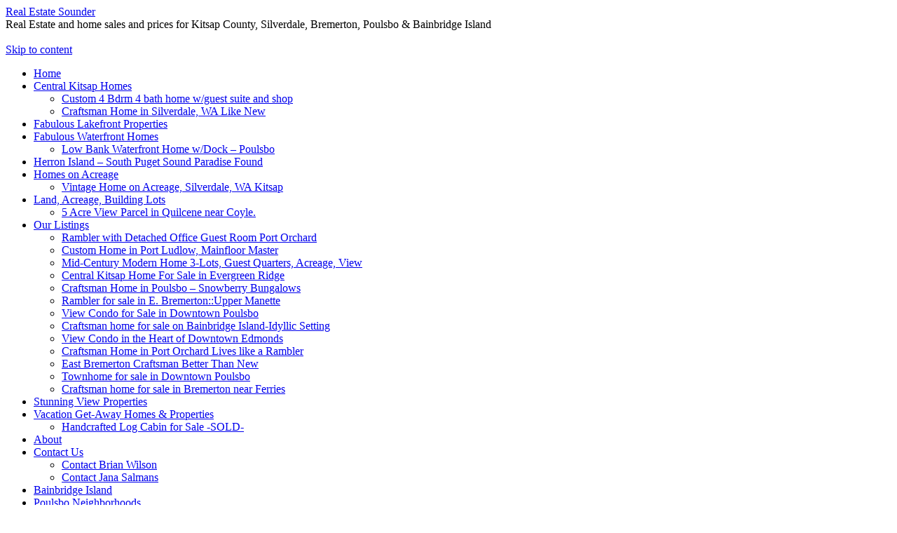

--- FILE ---
content_type: text/html; charset=UTF-8
request_url: https://mykitsaprealestate.net/wordpress/contact-us/contact-jana-salmans/
body_size: 16108
content:
<!DOCTYPE html>
<html dir="ltr" lang="en">
<head>
<meta charset="UTF-8" />

<link rel="profile" href="http://gmpg.org/xfn/11" />
<link rel="stylesheet" type="text/css" media="all" href="https://mykitsaprealestate.net/wordpress/wp-content/themes/twentyten/style.css" />
<link rel="pingback" href="https://mykitsaprealestate.net/wordpress/xmlrpc.php">

		<!-- All in One SEO 4.3.2 - aioseo.com -->
		<title>Contact Jana Salmans, Managing Broker::John L. Scott | Real Estate Sounder</title>
		<meta name="description" content="Contact info for Jana Salmans, Managing Broker, CRS, Realtor, at John L. Scott. Jana is in a team with Brian Wilson and they list &amp; sell Real Estate in Kitsap +" />
		<meta name="robots" content="max-image-preview:large" />
		<meta name="keywords" content="contact,jana salmans,managing broker,realtor,agent,john l. scott,real estate,list,sell" />
		<link rel="canonical" href="https://mykitsaprealestate.net/wordpress/contact-us/contact-jana-salmans/" />
		<meta name="generator" content="All in One SEO (AIOSEO) 4.3.2 " />
		<meta name="google" content="nositelinkssearchbox" />
		<script type="application/ld+json" class="aioseo-schema">
			{"@context":"https:\/\/schema.org","@graph":[{"@type":"BreadcrumbList","@id":"https:\/\/mykitsaprealestate.net\/wordpress\/contact-us\/contact-jana-salmans\/#breadcrumblist","itemListElement":[{"@type":"ListItem","@id":"https:\/\/mykitsaprealestate.net\/wordpress\/#listItem","position":1,"item":{"@type":"WebPage","@id":"https:\/\/mykitsaprealestate.net\/wordpress\/","name":"Home","description":"Home sales, prices & trends for Kitsap County and the areas of Bainbridge Island, Poulsbo, Indianola, Suquamish, Hansville, Kingston, Port Gamble and special Salt Waterfront, Hood Canal and View properties.","url":"https:\/\/mykitsaprealestate.net\/wordpress\/"},"nextItem":"https:\/\/mykitsaprealestate.net\/wordpress\/contact-us\/#listItem"},{"@type":"ListItem","@id":"https:\/\/mykitsaprealestate.net\/wordpress\/contact-us\/#listItem","position":2,"item":{"@type":"WebPage","@id":"https:\/\/mykitsaprealestate.net\/wordpress\/contact-us\/","name":"Contact Us","description":"Contact information for Brian Wilson, Broker and Jana Salmans, Managing Broker","url":"https:\/\/mykitsaprealestate.net\/wordpress\/contact-us\/"},"nextItem":"https:\/\/mykitsaprealestate.net\/wordpress\/contact-us\/contact-jana-salmans\/#listItem","previousItem":"https:\/\/mykitsaprealestate.net\/wordpress\/#listItem"},{"@type":"ListItem","@id":"https:\/\/mykitsaprealestate.net\/wordpress\/contact-us\/contact-jana-salmans\/#listItem","position":3,"item":{"@type":"WebPage","@id":"https:\/\/mykitsaprealestate.net\/wordpress\/contact-us\/contact-jana-salmans\/","name":"Contact Jana Salmans","description":"Contact info for Jana Salmans, Managing Broker, CRS, Realtor, at John L. Scott. Jana is in a team with Brian Wilson and they list & sell Real Estate in Kitsap +","url":"https:\/\/mykitsaprealestate.net\/wordpress\/contact-us\/contact-jana-salmans\/"},"previousItem":"https:\/\/mykitsaprealestate.net\/wordpress\/contact-us\/#listItem"}]},{"@type":"Organization","@id":"https:\/\/mykitsaprealestate.net\/wordpress\/#organization","name":"Real Estate Sounder","url":"https:\/\/mykitsaprealestate.net\/wordpress\/"},{"@type":"WebPage","@id":"https:\/\/mykitsaprealestate.net\/wordpress\/contact-us\/contact-jana-salmans\/#webpage","url":"https:\/\/mykitsaprealestate.net\/wordpress\/contact-us\/contact-jana-salmans\/","name":"Contact Jana Salmans, Managing Broker::John L. Scott | Real Estate Sounder","description":"Contact info for Jana Salmans, Managing Broker, CRS, Realtor, at John L. Scott. Jana is in a team with Brian Wilson and they list & sell Real Estate in Kitsap +","inLanguage":"en","isPartOf":{"@id":"https:\/\/mykitsaprealestate.net\/wordpress\/#website"},"breadcrumb":{"@id":"https:\/\/mykitsaprealestate.net\/wordpress\/contact-us\/contact-jana-salmans\/#breadcrumblist"},"datePublished":"2011-10-23T00:32:34-07:00","dateModified":"2019-12-28T22:13:37-07:00"},{"@type":"WebSite","@id":"https:\/\/mykitsaprealestate.net\/wordpress\/#website","url":"https:\/\/mykitsaprealestate.net\/wordpress\/","name":"Real Estate Sounder","description":"Real Estate and home sales and prices for Kitsap County, Silverdale, Bremerton, Poulsbo & Bainbridge Island","inLanguage":"en","publisher":{"@id":"https:\/\/mykitsaprealestate.net\/wordpress\/#organization"}}]}
		</script>
		<!-- All in One SEO -->

<link rel="alternate" type="application/rss+xml" title="Real Estate Sounder &raquo; Feed" href="https://mykitsaprealestate.net/wordpress/feed/" />
<link rel="alternate" type="application/rss+xml" title="Real Estate Sounder &raquo; Comments Feed" href="https://mykitsaprealestate.net/wordpress/comments/feed/" />
<link rel="alternate" type="application/rss+xml" title="Real Estate Sounder &raquo; Contact Jana Salmans Comments Feed" href="https://mykitsaprealestate.net/wordpress/contact-us/contact-jana-salmans/feed/" />
<script type="text/javascript">
/* <![CDATA[ */
window._wpemojiSettings = {"baseUrl":"https:\/\/s.w.org\/images\/core\/emoji\/15.0.3\/72x72\/","ext":".png","svgUrl":"https:\/\/s.w.org\/images\/core\/emoji\/15.0.3\/svg\/","svgExt":".svg","source":{"wpemoji":"https:\/\/mykitsaprealestate.net\/wordpress\/wp-includes\/js\/wp-emoji.js?ver=6.5.7","twemoji":"https:\/\/mykitsaprealestate.net\/wordpress\/wp-includes\/js\/twemoji.js?ver=6.5.7"}};
/**
 * @output wp-includes/js/wp-emoji-loader.js
 */

/**
 * Emoji Settings as exported in PHP via _print_emoji_detection_script().
 * @typedef WPEmojiSettings
 * @type {object}
 * @property {?object} source
 * @property {?string} source.concatemoji
 * @property {?string} source.twemoji
 * @property {?string} source.wpemoji
 * @property {?boolean} DOMReady
 * @property {?Function} readyCallback
 */

/**
 * Support tests.
 * @typedef SupportTests
 * @type {object}
 * @property {?boolean} flag
 * @property {?boolean} emoji
 */

/**
 * IIFE to detect emoji support and load Twemoji if needed.
 *
 * @param {Window} window
 * @param {Document} document
 * @param {WPEmojiSettings} settings
 */
( function wpEmojiLoader( window, document, settings ) {
	if ( typeof Promise === 'undefined' ) {
		return;
	}

	var sessionStorageKey = 'wpEmojiSettingsSupports';
	var tests = [ 'flag', 'emoji' ];

	/**
	 * Checks whether the browser supports offloading to a Worker.
	 *
	 * @since 6.3.0
	 *
	 * @private
	 *
	 * @returns {boolean}
	 */
	function supportsWorkerOffloading() {
		return (
			typeof Worker !== 'undefined' &&
			typeof OffscreenCanvas !== 'undefined' &&
			typeof URL !== 'undefined' &&
			URL.createObjectURL &&
			typeof Blob !== 'undefined'
		);
	}

	/**
	 * @typedef SessionSupportTests
	 * @type {object}
	 * @property {number} timestamp
	 * @property {SupportTests} supportTests
	 */

	/**
	 * Get support tests from session.
	 *
	 * @since 6.3.0
	 *
	 * @private
	 *
	 * @returns {?SupportTests} Support tests, or null if not set or older than 1 week.
	 */
	function getSessionSupportTests() {
		try {
			/** @type {SessionSupportTests} */
			var item = JSON.parse(
				sessionStorage.getItem( sessionStorageKey )
			);
			if (
				typeof item === 'object' &&
				typeof item.timestamp === 'number' &&
				new Date().valueOf() < item.timestamp + 604800 && // Note: Number is a week in seconds.
				typeof item.supportTests === 'object'
			) {
				return item.supportTests;
			}
		} catch ( e ) {}
		return null;
	}

	/**
	 * Persist the supports in session storage.
	 *
	 * @since 6.3.0
	 *
	 * @private
	 *
	 * @param {SupportTests} supportTests Support tests.
	 */
	function setSessionSupportTests( supportTests ) {
		try {
			/** @type {SessionSupportTests} */
			var item = {
				supportTests: supportTests,
				timestamp: new Date().valueOf()
			};

			sessionStorage.setItem(
				sessionStorageKey,
				JSON.stringify( item )
			);
		} catch ( e ) {}
	}

	/**
	 * Checks if two sets of Emoji characters render the same visually.
	 *
	 * This function may be serialized to run in a Worker. Therefore, it cannot refer to variables from the containing
	 * scope. Everything must be passed by parameters.
	 *
	 * @since 4.9.0
	 *
	 * @private
	 *
	 * @param {CanvasRenderingContext2D} context 2D Context.
	 * @param {string} set1 Set of Emoji to test.
	 * @param {string} set2 Set of Emoji to test.
	 *
	 * @return {boolean} True if the two sets render the same.
	 */
	function emojiSetsRenderIdentically( context, set1, set2 ) {
		// Cleanup from previous test.
		context.clearRect( 0, 0, context.canvas.width, context.canvas.height );
		context.fillText( set1, 0, 0 );
		var rendered1 = new Uint32Array(
			context.getImageData(
				0,
				0,
				context.canvas.width,
				context.canvas.height
			).data
		);

		// Cleanup from previous test.
		context.clearRect( 0, 0, context.canvas.width, context.canvas.height );
		context.fillText( set2, 0, 0 );
		var rendered2 = new Uint32Array(
			context.getImageData(
				0,
				0,
				context.canvas.width,
				context.canvas.height
			).data
		);

		return rendered1.every( function ( rendered2Data, index ) {
			return rendered2Data === rendered2[ index ];
		} );
	}

	/**
	 * Determines if the browser properly renders Emoji that Twemoji can supplement.
	 *
	 * This function may be serialized to run in a Worker. Therefore, it cannot refer to variables from the containing
	 * scope. Everything must be passed by parameters.
	 *
	 * @since 4.2.0
	 *
	 * @private
	 *
	 * @param {CanvasRenderingContext2D} context 2D Context.
	 * @param {string} type Whether to test for support of "flag" or "emoji".
	 * @param {Function} emojiSetsRenderIdentically Reference to emojiSetsRenderIdentically function, needed due to minification.
	 *
	 * @return {boolean} True if the browser can render emoji, false if it cannot.
	 */
	function browserSupportsEmoji( context, type, emojiSetsRenderIdentically ) {
		var isIdentical;

		switch ( type ) {
			case 'flag':
				/*
				 * Test for Transgender flag compatibility. Added in Unicode 13.
				 *
				 * To test for support, we try to render it, and compare the rendering to how it would look if
				 * the browser doesn't render it correctly (white flag emoji + transgender symbol).
				 */
				isIdentical = emojiSetsRenderIdentically(
					context,
					'\uD83C\uDFF3\uFE0F\u200D\u26A7\uFE0F', // as a zero-width joiner sequence
					'\uD83C\uDFF3\uFE0F\u200B\u26A7\uFE0F' // separated by a zero-width space
				);

				if ( isIdentical ) {
					return false;
				}

				/*
				 * Test for UN flag compatibility. This is the least supported of the letter locale flags,
				 * so gives us an easy test for full support.
				 *
				 * To test for support, we try to render it, and compare the rendering to how it would look if
				 * the browser doesn't render it correctly ([U] + [N]).
				 */
				isIdentical = emojiSetsRenderIdentically(
					context,
					'\uD83C\uDDFA\uD83C\uDDF3', // as the sequence of two code points
					'\uD83C\uDDFA\u200B\uD83C\uDDF3' // as the two code points separated by a zero-width space
				);

				if ( isIdentical ) {
					return false;
				}

				/*
				 * Test for English flag compatibility. England is a country in the United Kingdom, it
				 * does not have a two letter locale code but rather a five letter sub-division code.
				 *
				 * To test for support, we try to render it, and compare the rendering to how it would look if
				 * the browser doesn't render it correctly (black flag emoji + [G] + [B] + [E] + [N] + [G]).
				 */
				isIdentical = emojiSetsRenderIdentically(
					context,
					// as the flag sequence
					'\uD83C\uDFF4\uDB40\uDC67\uDB40\uDC62\uDB40\uDC65\uDB40\uDC6E\uDB40\uDC67\uDB40\uDC7F',
					// with each code point separated by a zero-width space
					'\uD83C\uDFF4\u200B\uDB40\uDC67\u200B\uDB40\uDC62\u200B\uDB40\uDC65\u200B\uDB40\uDC6E\u200B\uDB40\uDC67\u200B\uDB40\uDC7F'
				);

				return ! isIdentical;
			case 'emoji':
				/*
				 * Four and twenty blackbirds baked in a pie.
				 *
				 * To test for Emoji 15.0 support, try to render a new emoji: Blackbird.
				 *
				 * The Blackbird is a ZWJ sequence combining 🐦 Bird and ⬛ large black square.,
				 *
				 * 0x1F426 (\uD83D\uDC26) == Bird
				 * 0x200D == Zero-Width Joiner (ZWJ) that links the code points for the new emoji or
				 * 0x200B == Zero-Width Space (ZWS) that is rendered for clients not supporting the new emoji.
				 * 0x2B1B == Large Black Square
				 *
				 * When updating this test for future Emoji releases, ensure that individual emoji that make up the
				 * sequence come from older emoji standards.
				 */
				isIdentical = emojiSetsRenderIdentically(
					context,
					'\uD83D\uDC26\u200D\u2B1B', // as the zero-width joiner sequence
					'\uD83D\uDC26\u200B\u2B1B' // separated by a zero-width space
				);

				return ! isIdentical;
		}

		return false;
	}

	/**
	 * Checks emoji support tests.
	 *
	 * This function may be serialized to run in a Worker. Therefore, it cannot refer to variables from the containing
	 * scope. Everything must be passed by parameters.
	 *
	 * @since 6.3.0
	 *
	 * @private
	 *
	 * @param {string[]} tests Tests.
	 * @param {Function} browserSupportsEmoji Reference to browserSupportsEmoji function, needed due to minification.
	 * @param {Function} emojiSetsRenderIdentically Reference to emojiSetsRenderIdentically function, needed due to minification.
	 *
	 * @return {SupportTests} Support tests.
	 */
	function testEmojiSupports( tests, browserSupportsEmoji, emojiSetsRenderIdentically ) {
		var canvas;
		if (
			typeof WorkerGlobalScope !== 'undefined' &&
			self instanceof WorkerGlobalScope
		) {
			canvas = new OffscreenCanvas( 300, 150 ); // Dimensions are default for HTMLCanvasElement.
		} else {
			canvas = document.createElement( 'canvas' );
		}

		var context = canvas.getContext( '2d', { willReadFrequently: true } );

		/*
		 * Chrome on OS X added native emoji rendering in M41. Unfortunately,
		 * it doesn't work when the font is bolder than 500 weight. So, we
		 * check for bold rendering support to avoid invisible emoji in Chrome.
		 */
		context.textBaseline = 'top';
		context.font = '600 32px Arial';

		var supports = {};
		tests.forEach( function ( test ) {
			supports[ test ] = browserSupportsEmoji( context, test, emojiSetsRenderIdentically );
		} );
		return supports;
	}

	/**
	 * Adds a script to the head of the document.
	 *
	 * @ignore
	 *
	 * @since 4.2.0
	 *
	 * @param {string} src The url where the script is located.
	 *
	 * @return {void}
	 */
	function addScript( src ) {
		var script = document.createElement( 'script' );
		script.src = src;
		script.defer = true;
		document.head.appendChild( script );
	}

	settings.supports = {
		everything: true,
		everythingExceptFlag: true
	};

	// Create a promise for DOMContentLoaded since the worker logic may finish after the event has fired.
	var domReadyPromise = new Promise( function ( resolve ) {
		document.addEventListener( 'DOMContentLoaded', resolve, {
			once: true
		} );
	} );

	// Obtain the emoji support from the browser, asynchronously when possible.
	new Promise( function ( resolve ) {
		var supportTests = getSessionSupportTests();
		if ( supportTests ) {
			resolve( supportTests );
			return;
		}

		if ( supportsWorkerOffloading() ) {
			try {
				// Note that the functions are being passed as arguments due to minification.
				var workerScript =
					'postMessage(' +
					testEmojiSupports.toString() +
					'(' +
					[
						JSON.stringify( tests ),
						browserSupportsEmoji.toString(),
						emojiSetsRenderIdentically.toString()
					].join( ',' ) +
					'));';
				var blob = new Blob( [ workerScript ], {
					type: 'text/javascript'
				} );
				var worker = new Worker( URL.createObjectURL( blob ), { name: 'wpTestEmojiSupports' } );
				worker.onmessage = function ( event ) {
					supportTests = event.data;
					setSessionSupportTests( supportTests );
					worker.terminate();
					resolve( supportTests );
				};
				return;
			} catch ( e ) {}
		}

		supportTests = testEmojiSupports( tests, browserSupportsEmoji, emojiSetsRenderIdentically );
		setSessionSupportTests( supportTests );
		resolve( supportTests );
	} )
		// Once the browser emoji support has been obtained from the session, finalize the settings.
		.then( function ( supportTests ) {
			/*
			 * Tests the browser support for flag emojis and other emojis, and adjusts the
			 * support settings accordingly.
			 */
			for ( var test in supportTests ) {
				settings.supports[ test ] = supportTests[ test ];

				settings.supports.everything =
					settings.supports.everything && settings.supports[ test ];

				if ( 'flag' !== test ) {
					settings.supports.everythingExceptFlag =
						settings.supports.everythingExceptFlag &&
						settings.supports[ test ];
				}
			}

			settings.supports.everythingExceptFlag =
				settings.supports.everythingExceptFlag &&
				! settings.supports.flag;

			// Sets DOMReady to false and assigns a ready function to settings.
			settings.DOMReady = false;
			settings.readyCallback = function () {
				settings.DOMReady = true;
			};
		} )
		.then( function () {
			return domReadyPromise;
		} )
		.then( function () {
			// When the browser can not render everything we need to load a polyfill.
			if ( ! settings.supports.everything ) {
				settings.readyCallback();

				var src = settings.source || {};

				if ( src.concatemoji ) {
					addScript( src.concatemoji );
				} else if ( src.wpemoji && src.twemoji ) {
					addScript( src.twemoji );
					addScript( src.wpemoji );
				}
			}
		} );
} )( window, document, window._wpemojiSettings );

/* ]]> */
</script>
<style id='wp-emoji-styles-inline-css' type='text/css'>

	img.wp-smiley, img.emoji {
		display: inline !important;
		border: none !important;
		box-shadow: none !important;
		height: 1em !important;
		width: 1em !important;
		margin: 0 0.07em !important;
		vertical-align: -0.1em !important;
		background: none !important;
		padding: 0 !important;
	}
</style>
<link rel='stylesheet' id='wp-block-library-css' href='https://mykitsaprealestate.net/wordpress/wp-includes/css/dist/block-library/style.css?ver=6.5.7' type='text/css' media='all' />
<style id='wp-block-library-theme-inline-css' type='text/css'>
.wp-block-audio figcaption{
  color:#555;
  font-size:13px;
  text-align:center;
}
.is-dark-theme .wp-block-audio figcaption{
  color:#ffffffa6;
}

.wp-block-audio{
  margin:0 0 1em;
}

.wp-block-code{
  border:1px solid #ccc;
  border-radius:4px;
  font-family:Menlo,Consolas,monaco,monospace;
  padding:.8em 1em;
}

.wp-block-embed figcaption{
  color:#555;
  font-size:13px;
  text-align:center;
}
.is-dark-theme .wp-block-embed figcaption{
  color:#ffffffa6;
}

.wp-block-embed{
  margin:0 0 1em;
}

.blocks-gallery-caption{
  color:#555;
  font-size:13px;
  text-align:center;
}
.is-dark-theme .blocks-gallery-caption{
  color:#ffffffa6;
}

.wp-block-image figcaption{
  color:#555;
  font-size:13px;
  text-align:center;
}
.is-dark-theme .wp-block-image figcaption{
  color:#ffffffa6;
}

.wp-block-image{
  margin:0 0 1em;
}

.wp-block-pullquote{
  border-bottom:4px solid;
  border-top:4px solid;
  color:currentColor;
  margin-bottom:1.75em;
}
.wp-block-pullquote cite,.wp-block-pullquote footer,.wp-block-pullquote__citation{
  color:currentColor;
  font-size:.8125em;
  font-style:normal;
  text-transform:uppercase;
}

.wp-block-quote{
  border-left:.25em solid;
  margin:0 0 1.75em;
  padding-left:1em;
}
.wp-block-quote cite,.wp-block-quote footer{
  color:currentColor;
  font-size:.8125em;
  font-style:normal;
  position:relative;
}
.wp-block-quote.has-text-align-right{
  border-left:none;
  border-right:.25em solid;
  padding-left:0;
  padding-right:1em;
}
.wp-block-quote.has-text-align-center{
  border:none;
  padding-left:0;
}
.wp-block-quote.is-large,.wp-block-quote.is-style-large,.wp-block-quote.is-style-plain{
  border:none;
}

.wp-block-search .wp-block-search__label{
  font-weight:700;
}

.wp-block-search__button{
  border:1px solid #ccc;
  padding:.375em .625em;
}

:where(.wp-block-group.has-background){
  padding:1.25em 2.375em;
}

.wp-block-separator.has-css-opacity{
  opacity:.4;
}

.wp-block-separator{
  border:none;
  border-bottom:2px solid;
  margin-left:auto;
  margin-right:auto;
}
.wp-block-separator.has-alpha-channel-opacity{
  opacity:1;
}
.wp-block-separator:not(.is-style-wide):not(.is-style-dots){
  width:100px;
}
.wp-block-separator.has-background:not(.is-style-dots){
  border-bottom:none;
  height:1px;
}
.wp-block-separator.has-background:not(.is-style-wide):not(.is-style-dots){
  height:2px;
}

.wp-block-table{
  margin:0 0 1em;
}
.wp-block-table td,.wp-block-table th{
  word-break:normal;
}
.wp-block-table figcaption{
  color:#555;
  font-size:13px;
  text-align:center;
}
.is-dark-theme .wp-block-table figcaption{
  color:#ffffffa6;
}

.wp-block-video figcaption{
  color:#555;
  font-size:13px;
  text-align:center;
}
.is-dark-theme .wp-block-video figcaption{
  color:#ffffffa6;
}

.wp-block-video{
  margin:0 0 1em;
}

.wp-block-template-part.has-background{
  margin-bottom:0;
  margin-top:0;
  padding:1.25em 2.375em;
}
</style>
<style id='classic-theme-styles-inline-css' type='text/css'>
/**
 * These rules are needed for backwards compatibility.
 * They should match the button element rules in the base theme.json file.
 */
.wp-block-button__link {
	color: #ffffff;
	background-color: #32373c;
	border-radius: 9999px; /* 100% causes an oval, but any explicit but really high value retains the pill shape. */

	/* This needs a low specificity so it won't override the rules from the button element if defined in theme.json. */
	box-shadow: none;
	text-decoration: none;

	/* The extra 2px are added to size solids the same as the outline versions.*/
	padding: calc(0.667em + 2px) calc(1.333em + 2px);

	font-size: 1.125em;
}

.wp-block-file__button {
	background: #32373c;
	color: #ffffff;
	text-decoration: none;
}

</style>
<style id='global-styles-inline-css' type='text/css'>
body{--wp--preset--color--black: #000;--wp--preset--color--cyan-bluish-gray: #abb8c3;--wp--preset--color--white: #fff;--wp--preset--color--pale-pink: #f78da7;--wp--preset--color--vivid-red: #cf2e2e;--wp--preset--color--luminous-vivid-orange: #ff6900;--wp--preset--color--luminous-vivid-amber: #fcb900;--wp--preset--color--light-green-cyan: #7bdcb5;--wp--preset--color--vivid-green-cyan: #00d084;--wp--preset--color--pale-cyan-blue: #8ed1fc;--wp--preset--color--vivid-cyan-blue: #0693e3;--wp--preset--color--vivid-purple: #9b51e0;--wp--preset--color--blue: #0066cc;--wp--preset--color--medium-gray: #666;--wp--preset--color--light-gray: #f1f1f1;--wp--preset--gradient--vivid-cyan-blue-to-vivid-purple: linear-gradient(135deg,rgba(6,147,227,1) 0%,rgb(155,81,224) 100%);--wp--preset--gradient--light-green-cyan-to-vivid-green-cyan: linear-gradient(135deg,rgb(122,220,180) 0%,rgb(0,208,130) 100%);--wp--preset--gradient--luminous-vivid-amber-to-luminous-vivid-orange: linear-gradient(135deg,rgba(252,185,0,1) 0%,rgba(255,105,0,1) 100%);--wp--preset--gradient--luminous-vivid-orange-to-vivid-red: linear-gradient(135deg,rgba(255,105,0,1) 0%,rgb(207,46,46) 100%);--wp--preset--gradient--very-light-gray-to-cyan-bluish-gray: linear-gradient(135deg,rgb(238,238,238) 0%,rgb(169,184,195) 100%);--wp--preset--gradient--cool-to-warm-spectrum: linear-gradient(135deg,rgb(74,234,220) 0%,rgb(151,120,209) 20%,rgb(207,42,186) 40%,rgb(238,44,130) 60%,rgb(251,105,98) 80%,rgb(254,248,76) 100%);--wp--preset--gradient--blush-light-purple: linear-gradient(135deg,rgb(255,206,236) 0%,rgb(152,150,240) 100%);--wp--preset--gradient--blush-bordeaux: linear-gradient(135deg,rgb(254,205,165) 0%,rgb(254,45,45) 50%,rgb(107,0,62) 100%);--wp--preset--gradient--luminous-dusk: linear-gradient(135deg,rgb(255,203,112) 0%,rgb(199,81,192) 50%,rgb(65,88,208) 100%);--wp--preset--gradient--pale-ocean: linear-gradient(135deg,rgb(255,245,203) 0%,rgb(182,227,212) 50%,rgb(51,167,181) 100%);--wp--preset--gradient--electric-grass: linear-gradient(135deg,rgb(202,248,128) 0%,rgb(113,206,126) 100%);--wp--preset--gradient--midnight: linear-gradient(135deg,rgb(2,3,129) 0%,rgb(40,116,252) 100%);--wp--preset--font-size--small: 13px;--wp--preset--font-size--medium: 20px;--wp--preset--font-size--large: 36px;--wp--preset--font-size--x-large: 42px;--wp--preset--spacing--20: 0.44rem;--wp--preset--spacing--30: 0.67rem;--wp--preset--spacing--40: 1rem;--wp--preset--spacing--50: 1.5rem;--wp--preset--spacing--60: 2.25rem;--wp--preset--spacing--70: 3.38rem;--wp--preset--spacing--80: 5.06rem;--wp--preset--shadow--natural: 6px 6px 9px rgba(0, 0, 0, 0.2);--wp--preset--shadow--deep: 12px 12px 50px rgba(0, 0, 0, 0.4);--wp--preset--shadow--sharp: 6px 6px 0px rgba(0, 0, 0, 0.2);--wp--preset--shadow--outlined: 6px 6px 0px -3px rgba(255, 255, 255, 1), 6px 6px rgba(0, 0, 0, 1);--wp--preset--shadow--crisp: 6px 6px 0px rgba(0, 0, 0, 1);}:where(.is-layout-flex){gap: 0.5em;}:where(.is-layout-grid){gap: 0.5em;}body .is-layout-flex{display: flex;}body .is-layout-flex{flex-wrap: wrap;align-items: center;}body .is-layout-flex > *{margin: 0;}body .is-layout-grid{display: grid;}body .is-layout-grid > *{margin: 0;}:where(.wp-block-columns.is-layout-flex){gap: 2em;}:where(.wp-block-columns.is-layout-grid){gap: 2em;}:where(.wp-block-post-template.is-layout-flex){gap: 1.25em;}:where(.wp-block-post-template.is-layout-grid){gap: 1.25em;}.has-black-color{color: var(--wp--preset--color--black) !important;}.has-cyan-bluish-gray-color{color: var(--wp--preset--color--cyan-bluish-gray) !important;}.has-white-color{color: var(--wp--preset--color--white) !important;}.has-pale-pink-color{color: var(--wp--preset--color--pale-pink) !important;}.has-vivid-red-color{color: var(--wp--preset--color--vivid-red) !important;}.has-luminous-vivid-orange-color{color: var(--wp--preset--color--luminous-vivid-orange) !important;}.has-luminous-vivid-amber-color{color: var(--wp--preset--color--luminous-vivid-amber) !important;}.has-light-green-cyan-color{color: var(--wp--preset--color--light-green-cyan) !important;}.has-vivid-green-cyan-color{color: var(--wp--preset--color--vivid-green-cyan) !important;}.has-pale-cyan-blue-color{color: var(--wp--preset--color--pale-cyan-blue) !important;}.has-vivid-cyan-blue-color{color: var(--wp--preset--color--vivid-cyan-blue) !important;}.has-vivid-purple-color{color: var(--wp--preset--color--vivid-purple) !important;}.has-black-background-color{background-color: var(--wp--preset--color--black) !important;}.has-cyan-bluish-gray-background-color{background-color: var(--wp--preset--color--cyan-bluish-gray) !important;}.has-white-background-color{background-color: var(--wp--preset--color--white) !important;}.has-pale-pink-background-color{background-color: var(--wp--preset--color--pale-pink) !important;}.has-vivid-red-background-color{background-color: var(--wp--preset--color--vivid-red) !important;}.has-luminous-vivid-orange-background-color{background-color: var(--wp--preset--color--luminous-vivid-orange) !important;}.has-luminous-vivid-amber-background-color{background-color: var(--wp--preset--color--luminous-vivid-amber) !important;}.has-light-green-cyan-background-color{background-color: var(--wp--preset--color--light-green-cyan) !important;}.has-vivid-green-cyan-background-color{background-color: var(--wp--preset--color--vivid-green-cyan) !important;}.has-pale-cyan-blue-background-color{background-color: var(--wp--preset--color--pale-cyan-blue) !important;}.has-vivid-cyan-blue-background-color{background-color: var(--wp--preset--color--vivid-cyan-blue) !important;}.has-vivid-purple-background-color{background-color: var(--wp--preset--color--vivid-purple) !important;}.has-black-border-color{border-color: var(--wp--preset--color--black) !important;}.has-cyan-bluish-gray-border-color{border-color: var(--wp--preset--color--cyan-bluish-gray) !important;}.has-white-border-color{border-color: var(--wp--preset--color--white) !important;}.has-pale-pink-border-color{border-color: var(--wp--preset--color--pale-pink) !important;}.has-vivid-red-border-color{border-color: var(--wp--preset--color--vivid-red) !important;}.has-luminous-vivid-orange-border-color{border-color: var(--wp--preset--color--luminous-vivid-orange) !important;}.has-luminous-vivid-amber-border-color{border-color: var(--wp--preset--color--luminous-vivid-amber) !important;}.has-light-green-cyan-border-color{border-color: var(--wp--preset--color--light-green-cyan) !important;}.has-vivid-green-cyan-border-color{border-color: var(--wp--preset--color--vivid-green-cyan) !important;}.has-pale-cyan-blue-border-color{border-color: var(--wp--preset--color--pale-cyan-blue) !important;}.has-vivid-cyan-blue-border-color{border-color: var(--wp--preset--color--vivid-cyan-blue) !important;}.has-vivid-purple-border-color{border-color: var(--wp--preset--color--vivid-purple) !important;}.has-vivid-cyan-blue-to-vivid-purple-gradient-background{background: var(--wp--preset--gradient--vivid-cyan-blue-to-vivid-purple) !important;}.has-light-green-cyan-to-vivid-green-cyan-gradient-background{background: var(--wp--preset--gradient--light-green-cyan-to-vivid-green-cyan) !important;}.has-luminous-vivid-amber-to-luminous-vivid-orange-gradient-background{background: var(--wp--preset--gradient--luminous-vivid-amber-to-luminous-vivid-orange) !important;}.has-luminous-vivid-orange-to-vivid-red-gradient-background{background: var(--wp--preset--gradient--luminous-vivid-orange-to-vivid-red) !important;}.has-very-light-gray-to-cyan-bluish-gray-gradient-background{background: var(--wp--preset--gradient--very-light-gray-to-cyan-bluish-gray) !important;}.has-cool-to-warm-spectrum-gradient-background{background: var(--wp--preset--gradient--cool-to-warm-spectrum) !important;}.has-blush-light-purple-gradient-background{background: var(--wp--preset--gradient--blush-light-purple) !important;}.has-blush-bordeaux-gradient-background{background: var(--wp--preset--gradient--blush-bordeaux) !important;}.has-luminous-dusk-gradient-background{background: var(--wp--preset--gradient--luminous-dusk) !important;}.has-pale-ocean-gradient-background{background: var(--wp--preset--gradient--pale-ocean) !important;}.has-electric-grass-gradient-background{background: var(--wp--preset--gradient--electric-grass) !important;}.has-midnight-gradient-background{background: var(--wp--preset--gradient--midnight) !important;}.has-small-font-size{font-size: var(--wp--preset--font-size--small) !important;}.has-medium-font-size{font-size: var(--wp--preset--font-size--medium) !important;}.has-large-font-size{font-size: var(--wp--preset--font-size--large) !important;}.has-x-large-font-size{font-size: var(--wp--preset--font-size--x-large) !important;}
.wp-block-navigation a:where(:not(.wp-element-button)){color: inherit;}
:where(.wp-block-post-template.is-layout-flex){gap: 1.25em;}:where(.wp-block-post-template.is-layout-grid){gap: 1.25em;}
:where(.wp-block-columns.is-layout-flex){gap: 2em;}:where(.wp-block-columns.is-layout-grid){gap: 2em;}
.wp-block-pullquote{font-size: 1.5em;line-height: 1.6;}
</style>
<link rel='stylesheet' id='ce_responsive-css' href='https://mykitsaprealestate.net/wordpress/wp-content/plugins/simple-embed-code/css/video-container.min.css?ver=6.5.7' type='text/css' media='all' />
<link rel='stylesheet' id='twentyten-block-style-css' href='https://mykitsaprealestate.net/wordpress/wp-content/themes/twentyten/blocks.css?ver=20190704' type='text/css' media='all' />
<link rel='stylesheet' id='tablepress-default-css' href='https://mykitsaprealestate.net/wordpress/wp-content/plugins/tablepress/css/build/default.css?ver=2.0.4' type='text/css' media='all' />
<link rel='stylesheet' id='chld_thm_cfg_child-css' href='https://mykitsaprealestate.net/wordpress/wp-content/themes/twentyten-child/style.css?ver=6.5.7' type='text/css' media='all' />
<link rel="https://api.w.org/" href="https://mykitsaprealestate.net/wordpress/wp-json/" /><link rel="alternate" type="application/json" href="https://mykitsaprealestate.net/wordpress/wp-json/wp/v2/pages/136" /><link rel="EditURI" type="application/rsd+xml" title="RSD" href="https://mykitsaprealestate.net/wordpress/xmlrpc.php?rsd" />
<meta name="generator" content="WordPress 6.5.7" />
<link rel='shortlink' href='https://mykitsaprealestate.net/wordpress/?p=136' />
<link rel="alternate" type="application/json+oembed" href="https://mykitsaprealestate.net/wordpress/wp-json/oembed/1.0/embed?url=https%3A%2F%2Fmykitsaprealestate.net%2Fwordpress%2Fcontact-us%2Fcontact-jana-salmans%2F" />
<link rel="alternate" type="text/xml+oembed" href="https://mykitsaprealestate.net/wordpress/wp-json/oembed/1.0/embed?url=https%3A%2F%2Fmykitsaprealestate.net%2Fwordpress%2Fcontact-us%2Fcontact-jana-salmans%2F&#038;format=xml" />
      <link rel="stylesheet"
            href="https://mykitsaprealestate.net/wordpress/wp-content/plugins/zedity/css/zedity-reset.css?8.0.5"
            type="text/css" media="all"/>
			<style></style>		<style type="text/css" id="wp-custom-css">
			/*
Welcome to Custom CSS!

CSS (Cascading Style Sheets) is a kind of code that tells the browser how
to render a web page. You may delete these comments and get started with
your customizations.

By default, your stylesheet will be loaded after the theme stylesheets,
which means that your rules can take precedence and override the theme CSS
rules. Just write here what you want to change, you don't need to copy all
your theme's stylesheet content.
*/
/* Set the width of the page */
/* If you want to constrain it
 * to a specific size. */
#page {
	margin: -100px 1600px;
	width: 1610px;
	max-width: 1610px;
	min-width: 1000px;
	position: absolute;
	right: 2px;
/* These two settings remove the white border next to the header. */
	padding-left: 0;
	padding-right: 0;
}

/* Set the minimum width of the frame */
.frame {
	min-width: 1500px;
}

/* Add a border within the content container
 * to compensate for taking it away
 * in #page. */
div#container {
	padding-left: 5px;
	padding-right: 5px;
}		</style>
		<style id="sccss"></style></head>

<body class="page-template-default page page-id-136 page-child parent-pageid-535">
<div id="wrapper" class="hfeed">
	<div id="header">
		<div id="masthead">
			<div id="branding" role="banner">
								<div id="site-title">
					<span>
						<a href="https://mykitsaprealestate.net/wordpress/" title="Real Estate Sounder" rel="home">Real Estate Sounder</a>
					</span>
				</div>
				<div id="site-description">Real Estate and home sales and prices for Kitsap County, Silverdale, Bremerton, Poulsbo &amp; Bainbridge Island</div>

										<img src="https://mykitsaprealestate.net/wordpress/wp-content/themes/twentyten/images/headers/path.jpg" width="940" height="198" alt="" />
								</div><!-- #branding -->

			<div id="access" role="navigation">
								<div class="skip-link screen-reader-text"><a href="#content" title="Skip to content">Skip to content</a></div>
								<div class="menu"><ul>
<li ><a href="https://mykitsaprealestate.net/wordpress/">Home</a></li><li class="page_item page-item-3736 page_item_has_children"><a href="https://mykitsaprealestate.net/wordpress/central-kitsap-homes/">Central Kitsap Homes</a>
<ul class='children'>
	<li class="page_item page-item-35611"><a href="https://mykitsaprealestate.net/wordpress/central-kitsap-homes/custom-4-bdrm-4-bath-home-w-guest-suite-and-shop/">Custom 4 Bdrm 4 bath home w/guest suite and shop</a></li>
	<li class="page_item page-item-6813"><a href="https://mykitsaprealestate.net/wordpress/central-kitsap-homes/craftsman-home-in-silverdale-wa-like-new/">Craftsman Home in Silverdale, WA Like New</a></li>
</ul>
</li>
<li class="page_item page-item-2105"><a href="https://mykitsaprealestate.net/wordpress/fabulous-lakefront-properties/">Fabulous Lakefront Properties</a></li>
<li class="page_item page-item-1495 page_item_has_children"><a href="https://mykitsaprealestate.net/wordpress/fabulous-waterfront-homes/">Fabulous Waterfront Homes</a>
<ul class='children'>
	<li class="page_item page-item-35325"><a href="https://mykitsaprealestate.net/wordpress/fabulous-waterfront-homes/low-bank-waterfront-home-w-dock-poulsbo/">Low Bank Waterfront Home w/Dock &#8211; Poulsbo</a></li>
</ul>
</li>
<li class="page_item page-item-2343"><a href="https://mykitsaprealestate.net/wordpress/herron-island-south-puget-sound-paradise-found/">Herron Island &#8211; South Puget Sound Paradise Found</a></li>
<li class="page_item page-item-2288 page_item_has_children"><a href="https://mykitsaprealestate.net/wordpress/homes-on-acreage/">Homes on Acreage</a>
<ul class='children'>
	<li class="page_item page-item-6896"><a href="https://mykitsaprealestate.net/wordpress/homes-on-acreage/vintage-home-on-acreage-silverdale-wa-kitsap/">Vintage Home on Acreage, Silverdale, WA Kitsap</a></li>
</ul>
</li>
<li class="page_item page-item-3538 page_item_has_children"><a href="https://mykitsaprealestate.net/wordpress/land-acreage-building-lots/">Land, Acreage, Building Lots</a>
<ul class='children'>
	<li class="page_item page-item-6038"><a href="https://mykitsaprealestate.net/wordpress/land-acreage-building-lots/5-acre-view-parcel-in-quilcene-near-coyle/">5 Acre View Parcel in Quilcene near Coyle.</a></li>
</ul>
</li>
<li class="page_item page-item-3112 page_item_has_children"><a href="https://mykitsaprealestate.net/wordpress/our-listings/">Our Listings</a>
<ul class='children'>
	<li class="page_item page-item-35728"><a href="https://mykitsaprealestate.net/wordpress/our-listings/home-for-sale-southworth-community-port-orchard/">Rambler with Detached Office Guest Room Port Orchard</a></li>
	<li class="page_item page-item-35225"><a href="https://mykitsaprealestate.net/wordpress/our-listings/custom-home-in-port-ludlow-mainfloor-master/">Custom Home in Port Ludlow, Mainfloor Master</a></li>
	<li class="page_item page-item-35087"><a href="https://mykitsaprealestate.net/wordpress/our-listings/mid-century-modern-home-3-lots-guest-quarters-acreage-view/">Mid-Century Modern Home 3-Lots, Guest Quarters, Acreage, View</a></li>
	<li class="page_item page-item-34978"><a href="https://mykitsaprealestate.net/wordpress/our-listings/central-kitsap-home-for-sale-in-evergreen-ridge/">Central Kitsap Home For Sale in Evergreen Ridge</a></li>
	<li class="page_item page-item-34881"><a href="https://mykitsaprealestate.net/wordpress/our-listings/craftsman-home-in-poulsbo-snowberry-bungalows/">Craftsman Home in Poulsbo &#8211; Snowberry Bungalows</a></li>
	<li class="page_item page-item-34594"><a href="https://mykitsaprealestate.net/wordpress/our-listings/rambler-for-sale-in-e-bremertonupper-manette/">Rambler for sale in E. Bremerton::Upper Manette</a></li>
	<li class="page_item page-item-34775"><a href="https://mykitsaprealestate.net/wordpress/our-listings/view-condo-for-sale-in-downtown-poulsbo/">View Condo for Sale in Downtown Poulsbo</a></li>
	<li class="page_item page-item-34703"><a href="https://mykitsaprealestate.net/wordpress/our-listings/craftsman-home-for-sale-on-bainbridge-island-idyllic-setting/">Craftsman home for sale on Bainbridge Island-Idyllic Setting</a></li>
	<li class="page_item page-item-34596"><a href="https://mykitsaprealestate.net/wordpress/our-listings/view-condo-in-the-heart-of-downtown-edmonds/">View Condo in the Heart of Downtown Edmonds</a></li>
	<li class="page_item page-item-34536"><a href="https://mykitsaprealestate.net/wordpress/our-listings/craftsman-home-in-port-orchard-lives-like-a-rambler/">Craftsman Home in Port Orchard Lives like a Rambler</a></li>
	<li class="page_item page-item-34235"><a href="https://mykitsaprealestate.net/wordpress/our-listings/east-bremerton-craftsman-better-than-new/">East Bremerton Craftsman Better Than New</a></li>
	<li class="page_item page-item-34016"><a href="https://mykitsaprealestate.net/wordpress/our-listings/townhome-for-sale-in-downtown-poulsbo/">Townhome for sale in Downtown Poulsbo</a></li>
	<li class="page_item page-item-33924"><a href="https://mykitsaprealestate.net/wordpress/our-listings/craftsman-home-for-sale-in-bremerton-near-ferries/">Craftsman home for sale in Bremerton near Ferries</a></li>
</ul>
</li>
<li class="page_item page-item-1730"><a href="https://mykitsaprealestate.net/wordpress/stunning-view-properties/">Stunning View Properties</a></li>
<li class="page_item page-item-2339 page_item_has_children"><a href="https://mykitsaprealestate.net/wordpress/vacation-get-away-homes-properties/">Vacation Get-Away Homes &#038; Properties</a>
<ul class='children'>
	<li class="page_item page-item-3950"><a href="https://mykitsaprealestate.net/wordpress/vacation-get-away-homes-properties/handcrafted-log-cabin-for-sale/">Handcrafted Log Cabin for Sale -SOLD-</a></li>
</ul>
</li>
<li class="page_item page-item-2"><a href="https://mykitsaprealestate.net/wordpress/about/">About</a></li>
<li class="page_item page-item-535 page_item_has_children current_page_ancestor current_page_parent"><a href="https://mykitsaprealestate.net/wordpress/contact-us/">Contact Us</a>
<ul class='children'>
	<li class="page_item page-item-132"><a href="https://mykitsaprealestate.net/wordpress/contact-us/contact-brian-wilson/">Contact Brian Wilson</a></li>
	<li class="page_item page-item-136 current_page_item"><a href="https://mykitsaprealestate.net/wordpress/contact-us/contact-jana-salmans/" aria-current="page">Contact Jana Salmans</a></li>
</ul>
</li>
<li class="page_item page-item-166"><a href="https://mykitsaprealestate.net/wordpress/bainbridge-island/">Bainbridge Island</a></li>
<li class="page_item page-item-153 page_item_has_children"><a href="https://mykitsaprealestate.net/wordpress/neighborhoods-poulsbo/">Poulsbo Neighborhoods</a>
<ul class='children'>
	<li class="page_item page-item-243"><a href="https://mykitsaprealestate.net/wordpress/neighborhoods-poulsbo/alasund-meadows/">Alasund Meadows</a></li>
	<li class="page_item page-item-239"><a href="https://mykitsaprealestate.net/wordpress/neighborhoods-poulsbo/applewood-estates/">Applewood Estates</a></li>
	<li class="page_item page-item-246"><a href="https://mykitsaprealestate.net/wordpress/neighborhoods-poulsbo/austurbruin-sub-division/">Austurbruin sub division</a></li>
	<li class="page_item page-item-264"><a href="https://mykitsaprealestate.net/wordpress/neighborhoods-poulsbo/baywatch/">Baywatch</a></li>
	<li class="page_item page-item-256"><a href="https://mykitsaprealestate.net/wordpress/neighborhoods-poulsbo/deer-run/">Deer Run</a></li>
	<li class="page_item page-item-161"><a href="https://mykitsaprealestate.net/wordpress/neighborhoods-poulsbo/edgewater-estates-lofall/">Edgewater Estates &#038; Lofall</a></li>
	<li class="page_item page-item-224"><a href="https://mykitsaprealestate.net/wordpress/neighborhoods-poulsbo/forest-rock-hills/">Forest Rock Hills</a></li>
	<li class="page_item page-item-236"><a href="https://mykitsaprealestate.net/wordpress/neighborhoods-poulsbo/gala-pines/">Gala Pines</a></li>
	<li class="page_item page-item-181"><a href="https://mykitsaprealestate.net/wordpress/neighborhoods-poulsbo/havn-heights/">Havn Heights</a></li>
	<li class="page_item page-item-271"><a href="https://mykitsaprealestate.net/wordpress/neighborhoods-poulsbo/indian-hills-estates/">Indian Hills Estates</a></li>
	<li class="page_item page-item-277"><a href="https://mykitsaprealestate.net/wordpress/neighborhoods-poulsbo/kevos-pond/">Kevos Pond</a></li>
	<li class="page_item page-item-290"><a href="https://mykitsaprealestate.net/wordpress/neighborhoods-poulsbo/meredith-heights/">Meredith Heights</a></li>
	<li class="page_item page-item-306"><a href="https://mykitsaprealestate.net/wordpress/neighborhoods-poulsbo/miller-bay-estates/">Miller Bay Estates</a></li>
	<li class="page_item page-item-294"><a href="https://mykitsaprealestate.net/wordpress/neighborhoods-poulsbo/poulsbo-gardens/">Poulsbo Gardens</a></li>
	<li class="page_item page-item-300"><a href="https://mykitsaprealestate.net/wordpress/neighborhoods-poulsbo/ridgewood/">Ridgewood</a></li>
	<li class="page_item page-item-1915"><a href="https://mykitsaprealestate.net/wordpress/neighborhoods-poulsbo/vinland-crest-neighborhood-in-poulsbo/">Vinland Crest Neighborhood in Poulsbo</a></li>
	<li class="page_item page-item-325"><a href="https://mykitsaprealestate.net/wordpress/neighborhoods-poulsbo/woods-meadows/">Woods &#038; Meadows</a></li>
</ul>
</li>
<li class="page_item page-item-633"><a href="https://mykitsaprealestate.net/wordpress/special-opportunities-2/">Special Opportunities</a></li>
<li class="page_item page-item-752"><a href="https://mykitsaprealestate.net/wordpress/search-for-homes/">Search for Homes</a></li>
<li class="page_item page-item-541 page_item_has_children"><a href="https://mykitsaprealestate.net/wordpress/dear-jana/">&#8220;Dear Jana&#8230;&#8221;</a>
<ul class='children'>
	<li class="page_item page-item-647"><a href="https://mykitsaprealestate.net/wordpress/dear-jana/financing-coming-soon/">Distressed Properties</a></li>
	<li class="page_item page-item-660"><a href="https://mykitsaprealestate.net/wordpress/dear-jana/financing/">Financing</a></li>
	<li class="page_item page-item-670"><a href="https://mykitsaprealestate.net/wordpress/dear-jana/septic-well/">Septic &#038; Well</a></li>
</ul>
</li>
<li class="page_item page-item-5856"><a href="https://mykitsaprealestate.net/wordpress/privacy-policy/">Privacy Policy</a></li>
</ul></div>
			</div><!-- #access -->
		</div><!-- #masthead -->
	</div><!-- #header -->

	<div id="main">

		<div id="container">
			<div id="content" role="main">

			

				<div id="post-136" class="post-136 page type-page status-publish hentry">
											<h1 class="entry-title">Contact Jana Salmans</h1>
					
					<div class="entry-content">
						<div id="attachment_35304" style="width: 224px" class="wp-caption alignleft"><a href="https://mykitsaprealestate.net/wordpress/wp-content/uploads/2019/12/Jana-Salmans_LRE-scaled.jpg"><img fetchpriority="high" decoding="async" aria-describedby="caption-attachment-35304" class="size-medium wp-image-35304" src="https://mykitsaprealestate.net/wordpress/wp-content/uploads/2019/12/Jana-Salmans_LRE-214x300.jpg" alt="" width="214" height="300" srcset="https://mykitsaprealestate.net/wordpress/wp-content/uploads/2019/12/Jana-Salmans_LRE-214x300.jpg 214w, https://mykitsaprealestate.net/wordpress/wp-content/uploads/2019/12/Jana-Salmans_LRE-731x1024.jpg 731w, https://mykitsaprealestate.net/wordpress/wp-content/uploads/2019/12/Jana-Salmans_LRE-768x1075.jpg 768w, https://mykitsaprealestate.net/wordpress/wp-content/uploads/2019/12/Jana-Salmans_LRE-1097x1536.jpg 1097w, https://mykitsaprealestate.net/wordpress/wp-content/uploads/2019/12/Jana-Salmans_LRE-1463x2048.jpg 1463w, https://mykitsaprealestate.net/wordpress/wp-content/uploads/2019/12/Jana-Salmans_LRE-scaled.jpg 1828w" sizes="(max-width: 214px) 100vw, 214px" /></a><p id="caption-attachment-35304" class="wp-caption-text">Jana Salmans</p></div>
<p><span style="font-family: tahoma, arial, helvetica, sans-serif;">Jana Salmans,&nbsp; CRS&nbsp;&nbsp; Managing Broker&nbsp;&nbsp; GRI</span><br />
<span style="font-family: tahoma, arial, helvetica, sans-serif;">John L Scott Real Estate</span><br />
<span style="font-family: tahoma, arial, helvetica, sans-serif;">19723 10th Ave NE; Suite 200</span><br />
<span style="font-family: tahoma, arial, helvetica, sans-serif;">Poulsbo, WA 98370</span><br />
<span style="font-family: tahoma, arial, helvetica, sans-serif;">mobile/txt# 360-509-9684 </span><br />
<span style="font-family: tahoma, arial, helvetica, sans-serif;">Fax# 360-779-6293</span><br />
<span style="font-family: tahoma, arial, helvetica, sans-serif;"><strong>e-mail: JanaS@JohnLScott.com<br />
</strong><strong>Website:&nbsp; <span style="text-decoration: underline;"><a href="http://www.janasalmans.com/">http://www.janasalmans.com</a><br />
</span>Blog: <a href="http://www.realestatesounder.com/" target="_blank" rel="noopener noreferrer">http://www.RealEstateSounder.com</a><br />
</strong><strong>Linked-in:&nbsp; <a href="http://www.linkedin.com/in/janasalmans">http://www.linkedin.com/in/janasalmans</a><br />
Facebook Real Estate Page:&nbsp; &nbsp;<a href="http://goo.gl/l1JfE" target="_blank" rel="noopener noreferrer">http://goo.gl/l1JfE</a></strong></span></p>
<table border="0">
<tbody>
<tr>
<td><span style="font-size: large;"><em><strong>Jana Salmans, Managing Broker</strong></em></span></td>
<td>&nbsp;</td>
</tr>
<tr>
<td><a href="https://mykitsaprealestate.net/wordpress/wp-content/uploads/2011/11/jls_logo_trans_200x60.jpg"><img decoding="async" class="alignleft size-full wp-image-353" title="jls_logo_trans_200x60" src="https://mykitsaprealestate.net/wordpress/wp-content/uploads/2011/11/jls_logo_trans_200x60.jpg" alt="" width="200" height="60"></a></td>
<td>&nbsp;</td>
</tr>
<tr>
<td>&nbsp;<em><strong>19723 10th Ave NE; suite 200::Poulsbo, WA 98370</strong></em></td>
<td>&nbsp;</td>
</tr>
</tbody>
</table>
																	</div><!-- .entry-content -->
				</div><!-- #post-136 -->

				
			<div id="comments">


			<h3 id="comments-title">
			2 Responses to <em>Contact Jana Salmans</em>			</h3>

	
			<ol class="commentlist">
						<li class="comment even thread-even depth-1" id="li-comment-558">
		<div id="comment-558">
			<div class="comment-author vcard">
				<img alt='' src='https://secure.gravatar.com/avatar/c09a2eab1125b9a8ccc4169c322f4d19?s=40&#038;d=mm&#038;r=g' srcset='https://secure.gravatar.com/avatar/c09a2eab1125b9a8ccc4169c322f4d19?s=80&#038;d=mm&#038;r=g 2x' class='avatar avatar-40 photo' height='40' width='40' decoding='async'/>				<cite class="fn">Karen Ross</cite> <span class="says">says:</span>			</div><!-- .comment-author .vcard -->

				
				
			<div class="comment-meta commentmetadata"><a href="https://mykitsaprealestate.net/wordpress/contact-us/contact-jana-salmans/#comment-558">
				April 25, 2012 at 12:30 pm					</a>
									</div><!-- .comment-meta .commentmetadata -->

				<div class="comment-body"><p>determining why one property is allowed farm animals and one is not.  Aren&#8217;t both these addresses within City Limits?<br />
Thanks for your help! I cannot find the City Limits info online.</p>
<p>two addresses: are these both within Poulsbo City Limits? or is just one:</p>
<p>19368 Noll Road Ne Poulsbo</p>
<p>17870 Noll Road Poulsbo</p>
</div>

				<div class="reply">
				<a rel='nofollow' class='comment-reply-link' href='https://mykitsaprealestate.net/wordpress/contact-us/contact-jana-salmans/?replytocom=558#respond' data-commentid="558" data-postid="136" data-belowelement="comment-558" data-respondelement="respond" data-replyto="Reply to Karen Ross" aria-label='Reply to Karen Ross'>Reply</a>				</div><!-- .reply -->
			</div><!-- #comment-##  -->

				<ul class="children">
		<li class="comment byuser comment-author-brian-wilson odd alt depth-2" id="li-comment-573">
		<div id="comment-573">
			<div class="comment-author vcard">
				<img alt='' src='https://secure.gravatar.com/avatar/d45b213fe8b9d5b14f2b0d83245f879f?s=40&#038;d=mm&#038;r=g' srcset='https://secure.gravatar.com/avatar/d45b213fe8b9d5b14f2b0d83245f879f?s=80&#038;d=mm&#038;r=g 2x' class='avatar avatar-40 photo' height='40' width='40' loading='lazy' decoding='async'/>				<cite class="fn"><a href="http://www.REbrokerBrian.com" class="url" rel="ugc external nofollow">Brian Wilson</a></cite> <span class="says">says:</span>			</div><!-- .comment-author .vcard -->

				
				
			<div class="comment-meta commentmetadata"><a href="https://mykitsaprealestate.net/wordpress/contact-us/contact-jana-salmans/#comment-573">
				April 29, 2012 at 2:43 pm					</a>
									</div><!-- .comment-meta .commentmetadata -->

				<div class="comment-body"><p>Karen,<br />
I will try to anwer you question or at least provide you with some additional resources.<br />
The current map showing the Poulsbo City limits and the UGA boundary can be found at:<br />
<a href="http://www.cityofpoulsbo.com/planning/documents/2011zoningmap_sept2011update.pdf" target="_blank" rel="nofollow">http://www.cityofpoulsbo.com/planning/documents/2011zoningmap_sept2011update.pdf</a><br />
The property at 19368 Noll Rd. NE is clearly on the North side of Noll Rd and according to the map, this is outside the City Limits and also outside the boundaries of the current UGA (Urban Growth Area) and it is Zoned RL</p>
<p>The property located at 17870 Noll Rd. NE, Appears to potentially be located within the City Limits of Poulsbo, but one site I went to said it is City Zoning, and one said it is UL which also implies that it is within city limits, but I can see where it is confusing for this property, if you are familiar with it, you may be able to tell which parcel it is and identify it on the map.</p>
<p>If you have continuing questions about the property located at 17870 Noll Rd., I would recommend calling the Kitsap County Dept. of Community Development at 360-337-5777 Mon-Thurs during business hours and ask them to identify the location.<br />
Here is their Website which also has a lot of helpful information including the definitions of Zonoing Codes and the related Land Uses<br />
<a href="http://www.kitsapgov.com/dcd/default.htm" target="_blank" rel="nofollow">http://www.kitsapgov.com/dcd/default.htm</a><br />
You can download the entire Kitsap County Code Title 17 at:<br />
<a href="http://www.codepublishing.com/wa/kitsapcounty/" target="_blank" rel="nofollow">http://www.codepublishing.com/wa/kitsapcounty/</a></p>
<p>Thank you for contacting us with your question.<br />
If you should ever need a slightly more timely response, please feel free to email or call us at our <a href="https://mykitsaprealestate.net/wordpress/contact-us/" title="Contact Us" target="_blank" rel="nofollow">contact info</a></p>
<p>-Brian Wilson, Broker<br />
John L. Scott Real Estate<br />
19723 10th Ave NE; Suite 200<br />
Poulsbo, WA 98370<br />
cell: 360-689-2466</p>
</div>

				<div class="reply">
				<a rel='nofollow' class='comment-reply-link' href='https://mykitsaprealestate.net/wordpress/contact-us/contact-jana-salmans/?replytocom=573#respond' data-commentid="573" data-postid="136" data-belowelement="comment-573" data-respondelement="respond" data-replyto="Reply to Brian Wilson" aria-label='Reply to Brian Wilson'>Reply</a>				</div><!-- .reply -->
			</div><!-- #comment-##  -->

				</li><!-- #comment-## -->
</ul><!-- .children -->
</li><!-- #comment-## -->
			</ol>

	
	

	<div id="respond" class="comment-respond">
		<h3 id="reply-title" class="comment-reply-title">Leave a Reply <small><a rel="nofollow" id="cancel-comment-reply-link" href="/wordpress/contact-us/contact-jana-salmans/#respond" style="display:none;">Cancel reply</a></small></h3><form action="https://mykitsaprealestate.net/wordpress/wp-comments-post.php" method="post" id="commentform" class="comment-form"><p class="comment-notes"><span id="email-notes">Your email address will not be published.</span> <span class="required-field-message">Required fields are marked <span class="required">*</span></span></p><p class="comment-form-comment"><label for="comment">Comment <span class="required">*</span></label> <textarea id="comment" name="comment" cols="45" rows="8" maxlength="65525" required="required"></textarea></p><p class="comment-form-author"><label for="author">Name <span class="required">*</span></label> <input id="author" name="author" type="text" value="" size="30" maxlength="245" autocomplete="name" required="required" /></p>
<p class="comment-form-email"><label for="email">Email <span class="required">*</span></label> <input id="email" name="email" type="text" value="" size="30" maxlength="100" aria-describedby="email-notes" autocomplete="email" required="required" /></p>
<p class="comment-form-url"><label for="url">Website</label> <input id="url" name="url" type="text" value="" size="30" maxlength="200" autocomplete="url" /></p>
<p class="form-submit"><input name="submit" type="submit" id="submit" class="submit" value="Post Comment" /> <input type='hidden' name='comment_post_ID' value='136' id='comment_post_ID' />
<input type='hidden' name='comment_parent' id='comment_parent' value='0' />
</p></form>	</div><!-- #respond -->
	
</div><!-- #comments -->


			</div><!-- #content -->
		</div><!-- #container -->


		<div id="primary" class="widget-area" role="complementary">
			<ul class="xoxo">

<li id="search-2" class="widget-container widget_search"><form role="search" method="get" id="searchform" class="searchform" action="https://mykitsaprealestate.net/wordpress/">
				<div>
					<label class="screen-reader-text" for="s">Search for:</label>
					<input type="text" value="" name="s" id="s" />
					<input type="submit" id="searchsubmit" value="Search" />
				</div>
			</form></li>
		<li id="recent-posts-2" class="widget-container widget_recent_entries">
		<h3 class="widget-title">Recent Posts</h3>
		<ul>
											<li>
					<a href="https://mykitsaprealestate.net/wordpress/2015/03/03/bainbridge-island-homes-sales-prices-for-all-of-2014/">Bainbridge Island Homes Sales &#038; Prices for all of 2014</a>
									</li>
											<li>
					<a href="https://mykitsaprealestate.net/wordpress/2014/03/04/kitsap-county-home-sales-trends-january-2014/">Kitsap County Home Sales &#038; Trends January 2014</a>
									</li>
											<li>
					<a href="https://mykitsaprealestate.net/wordpress/2014/03/04/real-estate-report-january-2014-poulsbo/">Real Estate Report January 2014 Poulsbo</a>
									</li>
											<li>
					<a href="https://mykitsaprealestate.net/wordpress/2014/03/04/suquamish-indianola-real-estate-report-january-2014/">Suquamish &#038; Indianola Real Estate Report January 2014</a>
									</li>
											<li>
					<a href="https://mykitsaprealestate.net/wordpress/2014/03/04/january-2014-kingston-hansville-port-gamble-real-estate-sales/">January 2014 Kingston, Hansville &#038; Port Gamble Real Estate Sales</a>
									</li>
					</ul>

		</li><li id="categories-2" class="widget-container widget_categories"><h3 class="widget-title">Categories</h3>
			<ul>
					<li class="cat-item cat-item-10"><a href="https://mykitsaprealestate.net/wordpress/category/bainbridge-island-real-estate-data/">Bainbridge Island Real Estate Data</a>
</li>
	<li class="cat-item cat-item-5"><a href="https://mykitsaprealestate.net/wordpress/category/financial-data/">Financial Data</a>
</li>
	<li class="cat-item cat-item-4"><a href="https://mykitsaprealestate.net/wordpress/category/interest-rates-graphs/">Interest Rates &amp; Graphs</a>
</li>
	<li class="cat-item cat-item-6"><a href="https://mykitsaprealestate.net/wordpress/category/kitsap-county-real-estate-data/">Kitsap County Real Estate Data</a>
</li>
	<li class="cat-item cat-item-26"><a href="https://mykitsaprealestate.net/wordpress/category/national-real-estate-news/">National Real Estate News</a>
</li>
	<li class="cat-item cat-item-290"><a href="https://mykitsaprealestate.net/wordpress/category/port-gamble-kingston-hansville-re-data/">Port Gamble Kingston &amp; Hansville RE data</a>
</li>
	<li class="cat-item cat-item-286"><a href="https://mykitsaprealestate.net/wordpress/category/poulsbo-real-estate-data/">Poulsbo Real Estate Data</a>
</li>
	<li class="cat-item cat-item-292"><a href="https://mykitsaprealestate.net/wordpress/category/salt-waterfront-home-sales-data-kitsap/">Salt Waterfront Home Sales Data Kitsap</a>
</li>
	<li class="cat-item cat-item-291"><a href="https://mykitsaprealestate.net/wordpress/category/suquamish-indianola-real-estate/">Suquamish &amp; Indianola Real Estate</a>
</li>
	<li class="cat-item cat-item-1"><a href="https://mykitsaprealestate.net/wordpress/category/uncategorized/">Uncategorized</a>
</li>
	<li class="cat-item cat-item-9"><a href="https://mykitsaprealestate.net/wordpress/category/washington-state-real-estate-data/">Washington State Real Estate Data</a>
</li>
			</ul>

			</li><li id="archives-2" class="widget-container widget_archive"><h3 class="widget-title">Archives</h3>
			<ul>
					<li><a href='https://mykitsaprealestate.net/wordpress/2015/03/'>March 2015</a></li>
	<li><a href='https://mykitsaprealestate.net/wordpress/2014/03/'>March 2014</a></li>
	<li><a href='https://mykitsaprealestate.net/wordpress/2014/02/'>February 2014</a></li>
	<li><a href='https://mykitsaprealestate.net/wordpress/2014/01/'>January 2014</a></li>
	<li><a href='https://mykitsaprealestate.net/wordpress/2013/12/'>December 2013</a></li>
	<li><a href='https://mykitsaprealestate.net/wordpress/2013/09/'>September 2013</a></li>
	<li><a href='https://mykitsaprealestate.net/wordpress/2013/06/'>June 2013</a></li>
	<li><a href='https://mykitsaprealestate.net/wordpress/2013/05/'>May 2013</a></li>
	<li><a href='https://mykitsaprealestate.net/wordpress/2013/04/'>April 2013</a></li>
	<li><a href='https://mykitsaprealestate.net/wordpress/2013/03/'>March 2013</a></li>
	<li><a href='https://mykitsaprealestate.net/wordpress/2013/02/'>February 2013</a></li>
	<li><a href='https://mykitsaprealestate.net/wordpress/2013/01/'>January 2013</a></li>
	<li><a href='https://mykitsaprealestate.net/wordpress/2012/12/'>December 2012</a></li>
	<li><a href='https://mykitsaprealestate.net/wordpress/2012/11/'>November 2012</a></li>
	<li><a href='https://mykitsaprealestate.net/wordpress/2012/10/'>October 2012</a></li>
	<li><a href='https://mykitsaprealestate.net/wordpress/2012/09/'>September 2012</a></li>
	<li><a href='https://mykitsaprealestate.net/wordpress/2012/08/'>August 2012</a></li>
	<li><a href='https://mykitsaprealestate.net/wordpress/2012/07/'>July 2012</a></li>
	<li><a href='https://mykitsaprealestate.net/wordpress/2012/06/'>June 2012</a></li>
	<li><a href='https://mykitsaprealestate.net/wordpress/2012/05/'>May 2012</a></li>
	<li><a href='https://mykitsaprealestate.net/wordpress/2012/04/'>April 2012</a></li>
	<li><a href='https://mykitsaprealestate.net/wordpress/2012/03/'>March 2012</a></li>
	<li><a href='https://mykitsaprealestate.net/wordpress/2012/02/'>February 2012</a></li>
	<li><a href='https://mykitsaprealestate.net/wordpress/2012/01/'>January 2012</a></li>
	<li><a href='https://mykitsaprealestate.net/wordpress/2011/12/'>December 2011</a></li>
	<li><a href='https://mykitsaprealestate.net/wordpress/2011/11/'>November 2011</a></li>
	<li><a href='https://mykitsaprealestate.net/wordpress/2011/10/'>October 2011</a></li>
	<li><a href='https://mykitsaprealestate.net/wordpress/2011/09/'>September 2011</a></li>
	<li><a href='https://mykitsaprealestate.net/wordpress/2011/08/'>August 2011</a></li>
	<li><a href='https://mykitsaprealestate.net/wordpress/2011/07/'>July 2011</a></li>
	<li><a href='https://mykitsaprealestate.net/wordpress/2011/06/'>June 2011</a></li>
	<li><a href='https://mykitsaprealestate.net/wordpress/2011/05/'>May 2011</a></li>
	<li><a href='https://mykitsaprealestate.net/wordpress/2011/04/'>April 2011</a></li>
	<li><a href='https://mykitsaprealestate.net/wordpress/2011/03/'>March 2011</a></li>
			</ul>

			</li><li id="text-5" class="widget-container widget_text"><h3 class="widget-title">Get The RSS Feed</h3>			<div class="textwidget"><a href="/wordpress/feed"><img src="https://mykitsaprealestate.net/wordpress/wp-content/uploads/2012/09/feed-icon-14x14.png"></a> <a href="/wordpress/feed"><b>Get the RSS feed</b></a></div>
		</li>			</ul>
		</div><!-- #primary .widget-area -->


		<div id="secondary" class="widget-area" role="complementary">
			<ul class="xoxo">
				<li id="text-7" class="widget-container widget_text">			<div class="textwidget"></div>
		</li>			</ul>
		</div><!-- #secondary .widget-area -->

	</div><!-- #main -->

	<div id="footer" role="contentinfo">
		<div id="colophon">



			<div id="footer-widget-area" role="complementary">



				<div id="third" class="widget-area">
					<ul class="xoxo">
						<li id="recent-comments-2" class="widget-container widget_recent_comments"><h3 class="widget-title">Recent Comments</h3><ul id="recentcomments"><li class="recentcomments"><span class="comment-author-link"><a href="http://www.REbrokerBrian.com" class="url" rel="ugc external nofollow">Brian Wilson</a></span> on <a href="https://mykitsaprealestate.net/wordpress/herron-island-south-puget-sound-paradise-found/#comment-8255">Herron Island &#8211; South Puget Sound Paradise Found</a></li><li class="recentcomments"><span class="comment-author-link"><a href="?%20None" class="url" rel="ugc external nofollow">Michael and Deborah Cinkovich</a></span> on <a href="https://mykitsaprealestate.net/wordpress/herron-island-south-puget-sound-paradise-found/#comment-8254">Herron Island &#8211; South Puget Sound Paradise Found</a></li><li class="recentcomments"><span class="comment-author-link"><a href="http://www.REbrokerBrian.com" class="url" rel="ugc external nofollow">Brian Wilson</a></span> on <a href="https://mykitsaprealestate.net/wordpress/contact-us/contact-jana-salmans/#comment-573">Contact Jana Salmans</a></li><li class="recentcomments"><span class="comment-author-link">Karen Ross</span> on <a href="https://mykitsaprealestate.net/wordpress/contact-us/contact-jana-salmans/#comment-558">Contact Jana Salmans</a></li><li class="recentcomments"><span class="comment-author-link"><a href="http://www.JanaAndBrian.com" class="url" rel="ugc external nofollow">admin</a></span> on <a href="https://mykitsaprealestate.net/wordpress/2011/10/21/single-family-home-sales-in-kitsap-county-42010-92011/#comment-38">Single Family Home Sales in Kitsap County 4/2010 &#8211; 9/2011</a></li></ul></li>					</ul>
				</div><!-- #third .widget-area -->

				<div id="fourth" class="widget-area">
					<ul class="xoxo">
						<li id="meta-2" class="widget-container widget_meta"><h3 class="widget-title">Meta</h3>
		<ul>
						<li><a href="https://mykitsaprealestate.net/wordpress/wp-login.php">Log in</a></li>
			<li><a href="https://mykitsaprealestate.net/wordpress/feed/">Entries feed</a></li>
			<li><a href="https://mykitsaprealestate.net/wordpress/comments/feed/">Comments feed</a></li>

			<li><a href="https://wordpress.org/">WordPress.org</a></li>
		</ul>

		</li><li id="text-6" class="widget-container widget_text"><h3 class="widget-title">Bainbridge Island Feed</h3>			<div class="textwidget"><a href="/wordpress/category/bainbridge-island-real-estate-data/feed"><img src="https://mykitsaprealestate.net/wordpress/wp-content/uploads/2012/09/feed-icon-14x14.png"></a> <a href="/wordpress/category/bainbridge-island-real-estate-data/feed"><b>Bainbridge Island Real Estate & Data</b></a></div>
		</li>					</ul>
				</div><!-- #fourth .widget-area -->

			</div><!-- #footer-widget-area -->

			<div id="site-info">
				<a href="https://mykitsaprealestate.net/wordpress/" title="Real Estate Sounder" rel="home">
					Real Estate Sounder				</a>
				<span role="separator" aria-hidden="true"></span><a class="privacy-policy-link" href="https://mykitsaprealestate.net/wordpress/privacy-policy/" rel="privacy-policy">Privacy Policy</a>			</div><!-- #site-info -->

			<div id="site-generator">
								<a href="https://wordpress.org/" class="imprint" title="Semantic Personal Publishing Platform">
					Proudly powered by WordPress.				</a>
			</div><!-- #site-generator -->

		</div><!-- #colophon -->
	</div><!-- #footer -->

</div><!-- #wrapper -->

<style id='core-block-supports-inline-css' type='text/css'>
/**
 * Core styles: block-supports
 */

</style>
<script type="text/javascript" src="https://mykitsaprealestate.net/wordpress/wp-includes/js/comment-reply.js?ver=6.5.7" id="comment-reply-js" async="async" data-wp-strategy="async"></script>
      <script type="text/javascript">
        (function zedityResponsive() {
          var old_resize = window.onresize || function () {
          };
          window.onresize = (function resize() {
            old_resize.apply(this, arguments);
            var e = document.querySelectorAll('.zedity-editor.zedity-responsive');
            for (var i = e.length - 1; i >= 0; --i) {
              var pw = e[i].parentNode.offsetWidth;
              var origW = e[i].getAttribute('data-origw');
              var origH = e[i].getAttribute('data-origh');
              var ph, s;
              if (origH && origW > pw) {
                var r = pw / origW;
                s = 'scale(' + r + ')';
                ph = origH * r + 'px';
              } else {
                ph = s = '';
              }
              e[i].style.webkitTransform = e[i].style.MozTransform = e[i].style.msTransform = e[i].style.OTransform = e[i].style.transform = s;
              e[i].parentNode.style.height = ph;
            }
						            e = document.querySelectorAll('.zedity-responsive > iframe');
            for (var i = e.length - 1; i >= 0; --i) {
              var pw = e[i].parentNode.offsetWidth;
              var ow = e[i].parentNode.getAttribute('data-origw');
              var oh = e[i].parentNode.getAttribute('data-origh');
              if (oh && ow && pw < ow) {
                e[i].style.width = pw + 'px';
                e[i].style.height = Math.round(oh * pw / ow) + 'px';
              }
            }
						            return resize;
          })();
        })();
      </script>
      <script type="text/javascript"
              src="https://mykitsaprealestate.net/wordpress/wp-content/plugins/zedity/zedity/zedity-responsive.min.js?8.0.5"
              async></script>
			</body>
</html>

<!--
Performance optimized by W3 Total Cache. Learn more: https://www.boldgrid.com/w3-total-cache/

Page Caching using Disk: Enhanced 

Served from: mykitsaprealestate.net @ 2026-01-19 09:27:08 by W3 Total Cache
-->